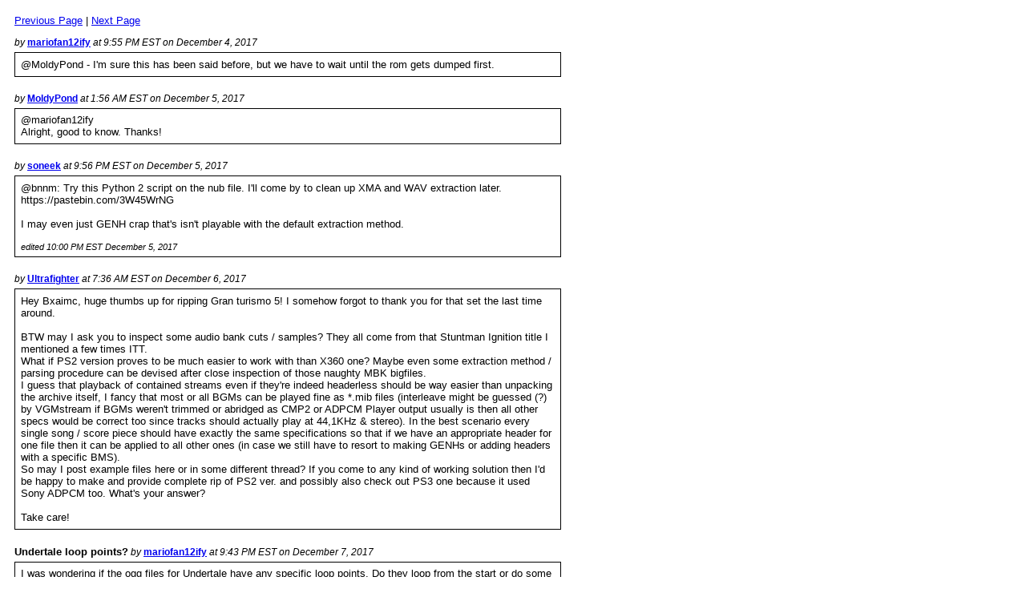

--- FILE ---
content_type: text/html; charset=UTF-8
request_url: https://hcs64.com/mboard/forum.php?showthread=26929&showpage=241
body_size: 39412
content:
<html><head><meta http-equiv="Content-Security-Policy" content="default-src 'none'; style-src 'self'; img-src https:"><meta name="viewport" content="width=device-width, initial-scale=1"><title>HCS Forum - xxx.joshw.info Music Archive thread of awesome</title><link rel="stylesheet" type="text/css" href="forum.css">
<link rel="alternate" type="application/rss+xml" title="RSS" href="forum.php?rss">
</head><body>
<p><a href="forum.php?showthread=26929&amp;showpage=240">Previous Page</a> | <a href="forum.php?showthread=26929&amp;showpage=242">Next Page</a></p><dl class="postlist">
<dt id="post_53311"><span class="subject"></span> by <span class="name"><a href="forum.php?userinfo=1726">mariofan12ify</a></span> at 9:55 PM EST on December 4, 2017</dt>
<dd>@MoldyPond - I&#039;m sure this has been said before, but we have to wait until the rom gets dumped first.</dd>
<dt id="post_53314"><span class="subject"></span> by <span class="name"><a href="forum.php?userinfo=2141">MoldyPond</a></span> at 1:56 AM EST on December 5, 2017</dt>
<dd>@mariofan12ify<br>Alright, good to know. Thanks!</dd>
<dt id="post_53320"><span class="subject"></span> by <span class="name"><a href="forum.php?userinfo=878">soneek</a></span> at 9:56 PM EST on December 5, 2017</dt>
<dd>@bnnm: Try this Python 2 script on the nub file. I&#039;ll come by to clean up XMA and WAV extraction later. https://pastebin.com/3W45WrNG<br><br>I may even just GENH crap that&#039;s isn&#039;t playable with the default extraction method.<br><br><small><i>edited 10:00 PM EST December 5, 2017</i></small></dd>
<dt id="post_53325"><span class="subject"></span> by <span class="name"><a href="forum.php?userinfo=1320">Ultrafighter</a></span> at 7:36 AM EST on December 6, 2017</dt>
<dd>Hey Bxaimc, huge thumbs up for ripping Gran turismo 5! I somehow forgot to thank you for that set the last time around.<br><br>BTW may I ask you to inspect some audio bank cuts / samples? They all come from that Stuntman Ignition title I mentioned a few times ITT.<br>What if PS2 version proves to be much easier to work with than X360 one? Maybe even some extraction method / parsing procedure can be devised after close inspection of those naughty MBK bigfiles.<br>I guess that playback of contained streams even if they&#039;re indeed headerless should be way easier than unpacking the archive itself, I fancy that most or all BGMs can be played fine as *.mib files (interleave might be guessed (?) by VGMstream if BGMs weren&#039;t trimmed or abridged as CMP2 or ADPCM Player output usually is then all other specs would be correct too since tracks should actually play at 44,1KHz &amp; stereo). In the best scenario every single song / score piece should have exactly the same specifications so that if we have an appropriate header for one file then it can be applied to all other ones (in case we still have to resort to making GENHs or adding headers with a specific BMS).<br>So may I post example files here or in some different thread? If you come to any kind of working solution then I&#039;d be happy to make and provide complete rip of PS2 ver. and possibly also check out PS3 one because it used Sony ADPCM too. What&#039;s your answer?<br><br>Take care!</dd>
<dt id="post_53339"><span class="subject">Undertale loop points?</span> by <span class="name"><a href="forum.php?userinfo=1726">mariofan12ify</a></span> at 9:43 PM EST on December 7, 2017</dt>
<dd>I was wondering if the ogg files for Undertale have any specific loop points. Do they loop from the start or do some of them loop at specific points? I&#039;d appreciate it if someone could help me.</dd>
<dt id="post_53340"><span class="subject"></span> by <span class="name"><a href="forum.php?userinfo=125">kode54</a></span> at 11:15 PM EST on December 7, 2017</dt>
<dd>Just FYI, the Undertale Ogg files also contain invalid packet timestamps, which trip up all versions of foobar2000 up to the current stable release, 1.3.17.</dd>
<dt id="post_53342"><span class="subject"></span> by <span class="name"><a href="forum.php?userinfo=1374">ChillyBilly</a></span> at 12:12 AM EST on December 8, 2017</dt>
<dd>Got a PS3 upload!<br><br><a href="https://drive.google.com/open?id=1Bt_Su_wco9Vk3zKhsAB0q3cVaY5OWESj">Devil May Cry HD Collection</a><br><br>^I swear, it was a total coincidence that I uploaded this the same day that a port for the current-gen systems was announced, lol. Anyway, I hope I got all the necessaries here.... the music and movies were spread among a bunch of different folders. Speaking of, I didn&#039;t change the name of the folders, but I&#039;m fairly certain that STREAM1, DMC2STR, and SOUND are DMC1, DMC2, and DMC3, respectively. If I missed anything, let me know and I&#039;ll see what I can do. Otherwise, enjoy!</dd>
<dt id="post_53349"><span class="subject"></span> by <span class="name"><a href="forum.php?userinfo=1880">bnnm</a></span> at 9:21 PM EST on December 8, 2017</dt>
<dd>@soneek - thanks, worked fine. I think XMA and VAG work with vgmstream if you paste the nub header (the &quot;xma &quot; + stuff part) without having to create a header.</dd>
<dt id="post_53351"><span class="subject"></span> by <span class="name"><a href="forum.php?userinfo=1374">ChillyBilly</a></span> at 11:10 PM EST on December 8, 2017</dt>
<dd>Hey guys, have some rips! :)<br><br><u>PC</u><br><br><a href="https://drive.google.com/open?id=13-rcFJkgZy6KAadogOojmuIR3Resr4M4">Cattails</a><br><br><a href="https://drive.google.com/open?id=17vVBvYMedCzSG_tiOkjkY4JH7WLSKjGt">DEATHPIT 3000</a><br><br><a href="https://drive.google.com/open?id=1Ifl8SWA7vnbdVH1TveT69CPkw5ShJqZF">Eternal Return</a><br><br><a href="https://drive.google.com/open?id=1ap99W1KQgjTD34FXsjC2TJrZpu7zMWc6">Gal-X-E</a><br><br><a href="https://drive.google.com/open?id=1KC4oN74tmsvBEKNDayVQyRQxrPQvlS1b">Ghoulboy</a><br><br><a href="https://drive.google.com/open?id=1jfxJsmBO-SAced9QJkvjtk-A0hkSFB-0">GUTS</a><br><br><a href="https://drive.google.com/open?id=1QflFZfDOxtKxTp-uRPSsFw15CCoj0qMD">Heckpoint</a><br><br><a href="https://drive.google.com/open?id=14ggiRncdcxq4wz_hGTdm9YaRk-NnFc3G">Light Apprentice: The Comic Book RPG Volume 1</a><br><br><a href="https://drive.google.com/open?id=1GvTFdfxY00q2Aq70drzvxFNPDYNd7AYa">Piloteer</a><br><br><a href="https://drive.google.com/open?id=1X6DwFg5d2jwRi_28btLgT77kYyM3v6ZQ">SEGFAULT</a><br><br><a href="https://drive.google.com/open?id=1hY0bdAnpNPAeKov12E7MVmHe-oIJTBNT">Sky Force Reloaded</a><br><br><a href="https://drive.google.com/open?id=1OAuXOm3rztORt1BqYShIYsxd2Zj81e1P">Snake 3D Adventures</a><br><br><a href="https://drive.google.com/open?id=1NTavMJonVAYPbIVeNLBESFqsbizb0etZ">Staar Mazer: DSP</a><br><br><a href="https://drive.google.com/open?id=1XAKcM_wpNUnCdOjG8duoNBn76mOK7SQ_">Take the Cake</a><br><br><a href="https://drive.google.com/open?id=1gnwDaf7QqlPiuXeHKSJlulgltKRxXusT">Velocibox</a><br><br><u>PS1</u><br><br><a href="https://drive.google.com/open?id=1ILHVud84B_jVr__3U9Et5O8pqMwZh4cA">One</a> (These few DAs were the only audio I managed to find... if there&#039;s more music, I&#039;m not sure how to extract it, unfortunately)<br><br><a href="https://drive.google.com/open?id=1F2Q6i0KdhCoGvkntbMcn0n-ZxATTLzGz">Puchi Carat</a><br><br><a href="https://drive.google.com/open?id=1lAiqlap66x1bYwmPozsBCf9kjCSsGeUQ">Team Buddies</a><br><br><u>PS3</u><br><br><a href="https://drive.google.com/open?id=1jd6D6mvZRoyvbc_JWW1I_y2WamFKiav2">Elevator Action Deluxe</a> (Despite posting this, I&#039;m unable to play these bd3/hd3 files.... maybe they need to be GENH/TXTH&#039;d?)<br><br><a href="https://drive.google.com/open?id=1DeYX9E_PtA0JpnDYbfsxAUZJqw-_a_pG">Sonic the Hedgehog 4: Episode 2</a> (Noticed only part 1 was available, so here&#039;s the sequel!)<br><br><br>I may have more a little later...</dd>
<dt id="post_53356"><span class="subject"></span> by <span class="name"><a href="forum.php?userinfo=1320">Ultrafighter</a></span> at 5:45 AM EST on December 9, 2017</dt>
<dd>Hi Mark, I have something for you: <a href="https://www.sendspace.com/file/b3l0kr">this</a> might be interesting both in terms of discovering new good music and probably giving you some ideas what should be ripped next when you return from your vacation. So here&#039;re contents of my sample pack:<br><br>1) <b>Mace Griffin - Bounty hunter</b> <em>(PC)</em>. I&#039;m sure I mentioned it once or twice in this thread.<br>Funny thing is I found out who&#039;s composer just a few days ago and it&#039;s <a href="http://www.mobygames.com/developer/sheet/view/developerId,200953/">Ian Livingstone</a>, maybe not an industry superstar but still a man who&#039;s known for some well-done masterpieces. Some fans would name GRID 1-2 or F1 2010-2014 but my favorites are Bionicle heroes &amp; Stolen although the latter is possibly the shortest score for a full-price multi-platform VG I&#039;ve ever encountered.<br>For Mace Griffin he composed mostly orchestral action tracks and electronic ambient but this soundtrack is still quite good, reminds me of Chrome by Pawel Blaszczak or Wolfenstein (2009) by Bill Brown.<br>Also ending of intro is nice and totally unexpected ;) , it&#039;s undisputedly the most rememberable part of entire OST for me;<br><br>2) <b>The club</b> also has pretty tiny yet neat score which is lossless on <em>PC</em> but really lossy on <em>X360</em>. I&#039;d still appreciate it if someone checked out PS3 port, if not for presumably higher quality then for alternate mixes / versions of those tracks or even unique compositions. If Blur (racerz) is rippable and there&#039;s even a BMS dedicated to 007 Blood stone then it&#039;d be no problem to get a hold of BGMs.<br>A pair of tracks I upped are absolutely swell but there&#039;s much more to this soundtrack: dark ambience and driving beats aren&#039;t all what it&#039;s got to offer us!<br>Oh and I almost forgot the most important part! This <a href="http://www.mobygames.com/game/windows/club/credits">original soundtrack</a>&#039;s by Richard Jacques (he scored Western racing games or shooters as well as select Sonic spinoffs) and a few additional compositions are courtesy of Jesper Kyd (!);<br><br>3) Original score for <b>X-Men Origins - Wolverine</b> <em>(PC)</em> is by Paul Haslinger, &#039;nuff said; the title itself is based on UE3, &#039;nuff said again but ripping this VGM is actually worth all the effort as it&#039;s Paul&#039;s trademark mix of many genres reminding of Rainbow six: Vegas dilogy or Underworld movie saga.<br>I&#039;d aim for next-gen console ports (namely PS3 or X360 since they shouldn&#039;t be abridged as PSP or Wii versions plus audio quality is presumed to be relatively high). I&#039;d be happy to have rip from just any platform though. It might occur that one day I&#039;ll process one of those platforms myself if only to obtain yet another encode of the awesome title_screen_01 / end_credits theme. My guess is that not a single version uses anything close to lossless so that acquiring possibly higher quality variants of the same tracks is the best we can dream of.<br>PS. These OGGs I provided weren&#039;t extracted out of *.SoundNodeWave containers this time around, I simply renamed those to *.ogg and all went smoothly. I guess that Xbox 360 version can be treated the same way if it worked for Shadows of the damned.<br><br>Till next time and best wishes!<br><br><small><i>edited 5:54 AM EST December 9, 2017</i></small></dd>
</dl>
<p><a href="forum.php?showthread=26929&amp;showpage=240">Previous Page</a> | <a href="forum.php?showthread=26929&amp;showpage=242">Next Page</a><br>Go to Page <a href="forum.php?showthread=26929&amp;showpage=0">0</a> <a href="forum.php?showthread=26929&amp;showpage=1">1</a> <a href="forum.php?showthread=26929&amp;showpage=2">2</a> <a href="forum.php?showthread=26929&amp;showpage=3">3</a> <a href="forum.php?showthread=26929&amp;showpage=4">4</a> <a href="forum.php?showthread=26929&amp;showpage=5">5</a> <a href="forum.php?showthread=26929&amp;showpage=6">6</a> <a href="forum.php?showthread=26929&amp;showpage=7">7</a> <a href="forum.php?showthread=26929&amp;showpage=8">8</a> <a href="forum.php?showthread=26929&amp;showpage=9">9</a> <a href="forum.php?showthread=26929&amp;showpage=10">10</a> <a href="forum.php?showthread=26929&amp;showpage=11">11</a> <a href="forum.php?showthread=26929&amp;showpage=12">12</a> <a href="forum.php?showthread=26929&amp;showpage=13">13</a> <a href="forum.php?showthread=26929&amp;showpage=14">14</a> <a href="forum.php?showthread=26929&amp;showpage=15">15</a> <a href="forum.php?showthread=26929&amp;showpage=16">16</a> <a href="forum.php?showthread=26929&amp;showpage=17">17</a> <a href="forum.php?showthread=26929&amp;showpage=18">18</a> <a href="forum.php?showthread=26929&amp;showpage=19">19</a> <a href="forum.php?showthread=26929&amp;showpage=20">20</a> <a href="forum.php?showthread=26929&amp;showpage=21">21</a> <a href="forum.php?showthread=26929&amp;showpage=22">22</a> <a href="forum.php?showthread=26929&amp;showpage=23">23</a> <a href="forum.php?showthread=26929&amp;showpage=24">24</a> <a href="forum.php?showthread=26929&amp;showpage=25">25</a> <a href="forum.php?showthread=26929&amp;showpage=26">26</a> <a href="forum.php?showthread=26929&amp;showpage=27">27</a> <a href="forum.php?showthread=26929&amp;showpage=28">28</a> <a href="forum.php?showthread=26929&amp;showpage=29">29</a> <a href="forum.php?showthread=26929&amp;showpage=30">30</a> <a href="forum.php?showthread=26929&amp;showpage=31">31</a> <a href="forum.php?showthread=26929&amp;showpage=32">32</a> <a href="forum.php?showthread=26929&amp;showpage=33">33</a> <a href="forum.php?showthread=26929&amp;showpage=34">34</a> <a href="forum.php?showthread=26929&amp;showpage=35">35</a> <a href="forum.php?showthread=26929&amp;showpage=36">36</a> <a href="forum.php?showthread=26929&amp;showpage=37">37</a> <a href="forum.php?showthread=26929&amp;showpage=38">38</a> <a href="forum.php?showthread=26929&amp;showpage=39">39</a> <a href="forum.php?showthread=26929&amp;showpage=40">40</a> <a href="forum.php?showthread=26929&amp;showpage=41">41</a> <a href="forum.php?showthread=26929&amp;showpage=42">42</a> <a href="forum.php?showthread=26929&amp;showpage=43">43</a> <a href="forum.php?showthread=26929&amp;showpage=44">44</a> <a href="forum.php?showthread=26929&amp;showpage=45">45</a> <a href="forum.php?showthread=26929&amp;showpage=46">46</a> <a href="forum.php?showthread=26929&amp;showpage=47">47</a> <a href="forum.php?showthread=26929&amp;showpage=48">48</a> <a href="forum.php?showthread=26929&amp;showpage=49">49</a> <a href="forum.php?showthread=26929&amp;showpage=50">50</a> <a href="forum.php?showthread=26929&amp;showpage=51">51</a> <a href="forum.php?showthread=26929&amp;showpage=52">52</a> <a href="forum.php?showthread=26929&amp;showpage=53">53</a> <a href="forum.php?showthread=26929&amp;showpage=54">54</a> <a href="forum.php?showthread=26929&amp;showpage=55">55</a> <a href="forum.php?showthread=26929&amp;showpage=56">56</a> <a href="forum.php?showthread=26929&amp;showpage=57">57</a> <a href="forum.php?showthread=26929&amp;showpage=58">58</a> <a href="forum.php?showthread=26929&amp;showpage=59">59</a> <a href="forum.php?showthread=26929&amp;showpage=60">60</a> <a href="forum.php?showthread=26929&amp;showpage=61">61</a> <a href="forum.php?showthread=26929&amp;showpage=62">62</a> <a href="forum.php?showthread=26929&amp;showpage=63">63</a> <a href="forum.php?showthread=26929&amp;showpage=64">64</a> <a href="forum.php?showthread=26929&amp;showpage=65">65</a> <a href="forum.php?showthread=26929&amp;showpage=66">66</a> <a href="forum.php?showthread=26929&amp;showpage=67">67</a> <a href="forum.php?showthread=26929&amp;showpage=68">68</a> <a href="forum.php?showthread=26929&amp;showpage=69">69</a> <a href="forum.php?showthread=26929&amp;showpage=70">70</a> <a href="forum.php?showthread=26929&amp;showpage=71">71</a> <a href="forum.php?showthread=26929&amp;showpage=72">72</a> <a href="forum.php?showthread=26929&amp;showpage=73">73</a> <a href="forum.php?showthread=26929&amp;showpage=74">74</a> <a href="forum.php?showthread=26929&amp;showpage=75">75</a> <a href="forum.php?showthread=26929&amp;showpage=76">76</a> <a href="forum.php?showthread=26929&amp;showpage=77">77</a> <a href="forum.php?showthread=26929&amp;showpage=78">78</a> <a href="forum.php?showthread=26929&amp;showpage=79">79</a> <a href="forum.php?showthread=26929&amp;showpage=80">80</a> <a href="forum.php?showthread=26929&amp;showpage=81">81</a> <a href="forum.php?showthread=26929&amp;showpage=82">82</a> <a href="forum.php?showthread=26929&amp;showpage=83">83</a> <a href="forum.php?showthread=26929&amp;showpage=84">84</a> <a href="forum.php?showthread=26929&amp;showpage=85">85</a> <a href="forum.php?showthread=26929&amp;showpage=86">86</a> <a href="forum.php?showthread=26929&amp;showpage=87">87</a> <a href="forum.php?showthread=26929&amp;showpage=88">88</a> <a href="forum.php?showthread=26929&amp;showpage=89">89</a> <a href="forum.php?showthread=26929&amp;showpage=90">90</a> <a href="forum.php?showthread=26929&amp;showpage=91">91</a> <a href="forum.php?showthread=26929&amp;showpage=92">92</a> <a href="forum.php?showthread=26929&amp;showpage=93">93</a> <a href="forum.php?showthread=26929&amp;showpage=94">94</a> <a href="forum.php?showthread=26929&amp;showpage=95">95</a> <a href="forum.php?showthread=26929&amp;showpage=96">96</a> <a href="forum.php?showthread=26929&amp;showpage=97">97</a> <a href="forum.php?showthread=26929&amp;showpage=98">98</a> <a href="forum.php?showthread=26929&amp;showpage=99">99</a> <a href="forum.php?showthread=26929&amp;showpage=100">100</a> <a href="forum.php?showthread=26929&amp;showpage=101">101</a> <a href="forum.php?showthread=26929&amp;showpage=102">102</a> <a href="forum.php?showthread=26929&amp;showpage=103">103</a> <a href="forum.php?showthread=26929&amp;showpage=104">104</a> <a href="forum.php?showthread=26929&amp;showpage=105">105</a> <a href="forum.php?showthread=26929&amp;showpage=106">106</a> <a href="forum.php?showthread=26929&amp;showpage=107">107</a> <a href="forum.php?showthread=26929&amp;showpage=108">108</a> <a href="forum.php?showthread=26929&amp;showpage=109">109</a> <a href="forum.php?showthread=26929&amp;showpage=110">110</a> <a href="forum.php?showthread=26929&amp;showpage=111">111</a> <a href="forum.php?showthread=26929&amp;showpage=112">112</a> <a href="forum.php?showthread=26929&amp;showpage=113">113</a> <a href="forum.php?showthread=26929&amp;showpage=114">114</a> <a href="forum.php?showthread=26929&amp;showpage=115">115</a> <a href="forum.php?showthread=26929&amp;showpage=116">116</a> <a href="forum.php?showthread=26929&amp;showpage=117">117</a> <a href="forum.php?showthread=26929&amp;showpage=118">118</a> <a href="forum.php?showthread=26929&amp;showpage=119">119</a> <a href="forum.php?showthread=26929&amp;showpage=120">120</a> <a href="forum.php?showthread=26929&amp;showpage=121">121</a> <a href="forum.php?showthread=26929&amp;showpage=122">122</a> <a href="forum.php?showthread=26929&amp;showpage=123">123</a> <a href="forum.php?showthread=26929&amp;showpage=124">124</a> <a href="forum.php?showthread=26929&amp;showpage=125">125</a> <a href="forum.php?showthread=26929&amp;showpage=126">126</a> <a href="forum.php?showthread=26929&amp;showpage=127">127</a> <a href="forum.php?showthread=26929&amp;showpage=128">128</a> <a href="forum.php?showthread=26929&amp;showpage=129">129</a> <a href="forum.php?showthread=26929&amp;showpage=130">130</a> <a href="forum.php?showthread=26929&amp;showpage=131">131</a> <a href="forum.php?showthread=26929&amp;showpage=132">132</a> <a href="forum.php?showthread=26929&amp;showpage=133">133</a> <a href="forum.php?showthread=26929&amp;showpage=134">134</a> <a href="forum.php?showthread=26929&amp;showpage=135">135</a> <a href="forum.php?showthread=26929&amp;showpage=136">136</a> <a href="forum.php?showthread=26929&amp;showpage=137">137</a> <a href="forum.php?showthread=26929&amp;showpage=138">138</a> <a href="forum.php?showthread=26929&amp;showpage=139">139</a> <a href="forum.php?showthread=26929&amp;showpage=140">140</a> <a href="forum.php?showthread=26929&amp;showpage=141">141</a> <a href="forum.php?showthread=26929&amp;showpage=142">142</a> <a href="forum.php?showthread=26929&amp;showpage=143">143</a> <a href="forum.php?showthread=26929&amp;showpage=144">144</a> <a href="forum.php?showthread=26929&amp;showpage=145">145</a> <a href="forum.php?showthread=26929&amp;showpage=146">146</a> <a href="forum.php?showthread=26929&amp;showpage=147">147</a> <a href="forum.php?showthread=26929&amp;showpage=148">148</a> <a href="forum.php?showthread=26929&amp;showpage=149">149</a> <a href="forum.php?showthread=26929&amp;showpage=150">150</a> <a href="forum.php?showthread=26929&amp;showpage=151">151</a> <a href="forum.php?showthread=26929&amp;showpage=152">152</a> <a href="forum.php?showthread=26929&amp;showpage=153">153</a> <a href="forum.php?showthread=26929&amp;showpage=154">154</a> <a href="forum.php?showthread=26929&amp;showpage=155">155</a> <a href="forum.php?showthread=26929&amp;showpage=156">156</a> <a href="forum.php?showthread=26929&amp;showpage=157">157</a> <a href="forum.php?showthread=26929&amp;showpage=158">158</a> <a href="forum.php?showthread=26929&amp;showpage=159">159</a> <a href="forum.php?showthread=26929&amp;showpage=160">160</a> <a href="forum.php?showthread=26929&amp;showpage=161">161</a> <a href="forum.php?showthread=26929&amp;showpage=162">162</a> <a href="forum.php?showthread=26929&amp;showpage=163">163</a> <a href="forum.php?showthread=26929&amp;showpage=164">164</a> <a href="forum.php?showthread=26929&amp;showpage=165">165</a> <a href="forum.php?showthread=26929&amp;showpage=166">166</a> <a href="forum.php?showthread=26929&amp;showpage=167">167</a> <a href="forum.php?showthread=26929&amp;showpage=168">168</a> <a href="forum.php?showthread=26929&amp;showpage=169">169</a> <a href="forum.php?showthread=26929&amp;showpage=170">170</a> <a href="forum.php?showthread=26929&amp;showpage=171">171</a> <a href="forum.php?showthread=26929&amp;showpage=172">172</a> <a href="forum.php?showthread=26929&amp;showpage=173">173</a> <a href="forum.php?showthread=26929&amp;showpage=174">174</a> <a href="forum.php?showthread=26929&amp;showpage=175">175</a> <a href="forum.php?showthread=26929&amp;showpage=176">176</a> <a href="forum.php?showthread=26929&amp;showpage=177">177</a> <a href="forum.php?showthread=26929&amp;showpage=178">178</a> <a href="forum.php?showthread=26929&amp;showpage=179">179</a> <a href="forum.php?showthread=26929&amp;showpage=180">180</a> <a href="forum.php?showthread=26929&amp;showpage=181">181</a> <a href="forum.php?showthread=26929&amp;showpage=182">182</a> <a href="forum.php?showthread=26929&amp;showpage=183">183</a> <a href="forum.php?showthread=26929&amp;showpage=184">184</a> <a href="forum.php?showthread=26929&amp;showpage=185">185</a> <a href="forum.php?showthread=26929&amp;showpage=186">186</a> <a href="forum.php?showthread=26929&amp;showpage=187">187</a> <a href="forum.php?showthread=26929&amp;showpage=188">188</a> <a href="forum.php?showthread=26929&amp;showpage=189">189</a> <a href="forum.php?showthread=26929&amp;showpage=190">190</a> <a href="forum.php?showthread=26929&amp;showpage=191">191</a> <a href="forum.php?showthread=26929&amp;showpage=192">192</a> <a href="forum.php?showthread=26929&amp;showpage=193">193</a> <a href="forum.php?showthread=26929&amp;showpage=194">194</a> <a href="forum.php?showthread=26929&amp;showpage=195">195</a> <a href="forum.php?showthread=26929&amp;showpage=196">196</a> <a href="forum.php?showthread=26929&amp;showpage=197">197</a> <a href="forum.php?showthread=26929&amp;showpage=198">198</a> <a href="forum.php?showthread=26929&amp;showpage=199">199</a> <a href="forum.php?showthread=26929&amp;showpage=200">200</a> <a href="forum.php?showthread=26929&amp;showpage=201">201</a> <a href="forum.php?showthread=26929&amp;showpage=202">202</a> <a href="forum.php?showthread=26929&amp;showpage=203">203</a> <a href="forum.php?showthread=26929&amp;showpage=204">204</a> <a href="forum.php?showthread=26929&amp;showpage=205">205</a> <a href="forum.php?showthread=26929&amp;showpage=206">206</a> <a href="forum.php?showthread=26929&amp;showpage=207">207</a> <a href="forum.php?showthread=26929&amp;showpage=208">208</a> <a href="forum.php?showthread=26929&amp;showpage=209">209</a> <a href="forum.php?showthread=26929&amp;showpage=210">210</a> <a href="forum.php?showthread=26929&amp;showpage=211">211</a> <a href="forum.php?showthread=26929&amp;showpage=212">212</a> <a href="forum.php?showthread=26929&amp;showpage=213">213</a> <a href="forum.php?showthread=26929&amp;showpage=214">214</a> <a href="forum.php?showthread=26929&amp;showpage=215">215</a> <a href="forum.php?showthread=26929&amp;showpage=216">216</a> <a href="forum.php?showthread=26929&amp;showpage=217">217</a> <a href="forum.php?showthread=26929&amp;showpage=218">218</a> <a href="forum.php?showthread=26929&amp;showpage=219">219</a> <a href="forum.php?showthread=26929&amp;showpage=220">220</a> <a href="forum.php?showthread=26929&amp;showpage=221">221</a> <a href="forum.php?showthread=26929&amp;showpage=222">222</a> <a href="forum.php?showthread=26929&amp;showpage=223">223</a> <a href="forum.php?showthread=26929&amp;showpage=224">224</a> <a href="forum.php?showthread=26929&amp;showpage=225">225</a> <a href="forum.php?showthread=26929&amp;showpage=226">226</a> <a href="forum.php?showthread=26929&amp;showpage=227">227</a> <a href="forum.php?showthread=26929&amp;showpage=228">228</a> <a href="forum.php?showthread=26929&amp;showpage=229">229</a> <a href="forum.php?showthread=26929&amp;showpage=230">230</a> <a href="forum.php?showthread=26929&amp;showpage=231">231</a> <a href="forum.php?showthread=26929&amp;showpage=232">232</a> <a href="forum.php?showthread=26929&amp;showpage=233">233</a> <a href="forum.php?showthread=26929&amp;showpage=234">234</a> <a href="forum.php?showthread=26929&amp;showpage=235">235</a> <a href="forum.php?showthread=26929&amp;showpage=236">236</a> <a href="forum.php?showthread=26929&amp;showpage=237">237</a> <a href="forum.php?showthread=26929&amp;showpage=238">238</a> <a href="forum.php?showthread=26929&amp;showpage=239">239</a> <a href="forum.php?showthread=26929&amp;showpage=240">240</a> 241 <a href="forum.php?showthread=26929&amp;showpage=242">242</a> <a href="forum.php?showthread=26929&amp;showpage=243">243</a> <a href="forum.php?showthread=26929&amp;showpage=244">244</a> <a href="forum.php?showthread=26929&amp;showpage=245">245</a> <a href="forum.php?showthread=26929&amp;showpage=246">246</a> <a href="forum.php?showthread=26929&amp;showpage=247">247</a> <a href="forum.php?showthread=26929&amp;showpage=248">248</a> <a href="forum.php?showthread=26929&amp;showpage=249">249</a> <a href="forum.php?showthread=26929&amp;showpage=250">250</a> <a href="forum.php?showthread=26929&amp;showpage=251">251</a> <a href="forum.php?showthread=26929&amp;showpage=252">252</a> <a href="forum.php?showthread=26929&amp;showpage=253">253</a> <a href="forum.php?showthread=26929&amp;showpage=254">254</a> <a href="forum.php?showthread=26929&amp;showpage=255">255</a> <a href="forum.php?showthread=26929&amp;showpage=256">256</a> <a href="forum.php?showthread=26929&amp;showpage=257">257</a> <a href="forum.php?showthread=26929&amp;showpage=258">258</a> <a href="forum.php?showthread=26929&amp;showpage=259">259</a> <a href="forum.php?showthread=26929&amp;showpage=260">260</a> <a href="forum.php?showthread=26929&amp;showpage=261">261</a> <a href="forum.php?showthread=26929&amp;showpage=262">262</a> <a href="forum.php?showthread=26929&amp;showpage=263">263</a> <a href="forum.php?showthread=26929&amp;showpage=264">264</a> <a href="forum.php?showthread=26929&amp;showpage=265">265</a> <a href="forum.php?showthread=26929&amp;showpage=266">266</a> <a href="forum.php?showthread=26929&amp;showpage=267">267</a> <a href="forum.php?showthread=26929&amp;showpage=268">268</a> <a href="forum.php?showthread=26929&amp;showpage=269">269</a> <a href="forum.php?showthread=26929&amp;showpage=270">270</a> <a href="forum.php?showthread=26929&amp;showpage=271">271</a> <a href="forum.php?showthread=26929&amp;showpage=272">272</a> <a href="forum.php?showthread=26929&amp;showpage=273">273</a> <a href="forum.php?showthread=26929&amp;showpage=274">274</a> <a href="forum.php?showthread=26929&amp;showpage=275">275</a> <a href="forum.php?showthread=26929&amp;showpage=276">276</a> <a href="forum.php?showthread=26929&amp;showpage=277">277</a> <a href="forum.php?showthread=26929&amp;showpage=278">278</a> <a href="forum.php?showthread=26929&amp;showpage=279">279</a> <a href="forum.php?showthread=26929&amp;showpage=280">280</a> <a href="forum.php?showthread=26929&amp;showpage=281">281</a> <a href="forum.php?showthread=26929&amp;showpage=282">282</a> <a href="forum.php?showthread=26929&amp;showpage=283">283</a> <a href="forum.php?showthread=26929&amp;showpage=284">284</a> <a href="forum.php?showthread=26929&amp;showpage=285">285</a> <a href="forum.php?showthread=26929&amp;showpage=286">286</a> <a href="forum.php?showthread=26929&amp;showpage=287">287</a> <a href="forum.php?showthread=26929&amp;showpage=288">288</a> <a href="forum.php?showthread=26929&amp;showpage=289">289</a> <a href="forum.php?showthread=26929&amp;showpage=290">290</a> <a href="forum.php?showthread=26929&amp;showpage=291">291</a> <a href="forum.php?showthread=26929&amp;showpage=292">292</a> <a href="forum.php?showthread=26929&amp;showpage=293">293</a> <a href="forum.php?showthread=26929&amp;showpage=294">294</a> <a href="forum.php?showthread=26929&amp;showpage=295">295</a> <a href="forum.php?showthread=26929&amp;showpage=296">296</a> <a href="forum.php?showthread=26929&amp;showpage=297">297</a> <a href="forum.php?showthread=26929&amp;showpage=298">298</a> <a href="forum.php?showthread=26929&amp;showpage=299">299</a> <a href="forum.php?showthread=26929&amp;showpage=300">300</a> <a href="forum.php?showthread=26929&amp;showpage=301">301</a> <a href="forum.php?showthread=26929&amp;showpage=302">302</a> <a href="forum.php?showthread=26929&amp;showpage=303">303</a> <a href="forum.php?showthread=26929&amp;showpage=304">304</a> <a href="forum.php?showthread=26929&amp;showpage=305">305</a> <a href="forum.php?showthread=26929&amp;showpage=306">306</a> <a href="forum.php?showthread=26929&amp;showpage=307">307</a> <a href="forum.php?showthread=26929&amp;showpage=308">308</a> <a href="forum.php?showthread=26929&amp;showpage=309">309</a> <a href="forum.php?showthread=26929&amp;showpage=310">310</a> <a href="forum.php?showthread=26929&amp;showpage=311">311</a> <a href="forum.php?showthread=26929&amp;showpage=312">312</a> <a href="forum.php?showthread=26929&amp;showpage=313">313</a> <a href="forum.php?showthread=26929&amp;showpage=314">314</a> <a href="forum.php?showthread=26929&amp;showpage=315">315</a> <a href="forum.php?showthread=26929&amp;showpage=316">316</a> <a href="forum.php?showthread=26929&amp;showpage=317">317</a> <a href="forum.php?showthread=26929&amp;showpage=318">318</a> <a href="forum.php?showthread=26929&amp;showpage=319">319</a> <a href="forum.php?showthread=26929&amp;showpage=320">320</a> <a href="forum.php?showthread=26929&amp;showpage=321">321</a> <a href="forum.php?showthread=26929&amp;showpage=322">322</a> <a href="forum.php?showthread=26929&amp;showpage=323">323</a> <a href="forum.php?showthread=26929&amp;showpage=324">324</a> <a href="forum.php?showthread=26929&amp;showpage=325">325</a> <a href="forum.php?showthread=26929&amp;showpage=326">326</a> <a href="forum.php?showthread=26929&amp;showpage=327">327</a> <a href="forum.php?showthread=26929&amp;showpage=328">328</a> <a href="forum.php?showthread=26929&amp;showpage=329">329</a> <a href="forum.php?showthread=26929&amp;showpage=330">330</a> <a href="forum.php?showthread=26929&amp;showpage=331">331</a> <a href="forum.php?showthread=26929&amp;showpage=332">332</a> <a href="forum.php?showthread=26929&amp;showpage=333">333</a> <a href="forum.php?showthread=26929&amp;showpage=334">334</a> <a href="forum.php?showthread=26929&amp;showpage=335">335</a> <a href="forum.php?showthread=26929&amp;showpage=336">336</a> <a href="forum.php?showthread=26929&amp;showpage=337">337</a> <a href="forum.php?showthread=26929&amp;showpage=338">338</a> <a href="forum.php?showthread=26929&amp;showpage=339">339</a> <a href="forum.php?showthread=26929&amp;showpage=340">340</a> <a href="forum.php?showthread=26929&amp;showpage=341">341</a> <a href="forum.php?showthread=26929&amp;showpage=342">342</a> <a href="forum.php?showthread=26929&amp;showpage=343">343</a> <a href="forum.php?showthread=26929&amp;showpage=344">344</a> <a href="forum.php?showthread=26929&amp;showpage=345">345</a> <a href="forum.php?showthread=26929&amp;showpage=346">346</a> <a href="forum.php?showthread=26929&amp;showpage=347">347</a> <a href="forum.php?showthread=26929&amp;showpage=348">348</a> <a href="forum.php?showthread=26929&amp;showpage=349">349</a> <a href="forum.php?showthread=26929&amp;showpage=350">350</a> <a href="forum.php?showthread=26929&amp;showpage=351">351</a> <a href="forum.php?showthread=26929&amp;showpage=352">352</a> <a href="forum.php?showthread=26929&amp;showpage=353">353</a> <a href="forum.php?showthread=26929&amp;showpage=354">354</a> <a href="forum.php?showthread=26929&amp;showpage=355">355</a> <a href="forum.php?showthread=26929&amp;showpage=356">356</a> <a href="forum.php?showthread=26929&amp;showpage=357">357</a> <a href="forum.php?showthread=26929&amp;showpage=358">358</a> <a href="forum.php?showthread=26929&amp;showpage=359">359</a> <a href="forum.php?showthread=26929&amp;showpage=360">360</a> <a href="forum.php?showthread=26929&amp;showpage=361">361</a> <a href="forum.php?showthread=26929&amp;showpage=362">362</a> <a href="forum.php?showthread=26929&amp;showpage=363">363</a> <a href="forum.php?showthread=26929&amp;showpage=364">364</a> <a href="forum.php?showthread=26929&amp;showpage=365">365</a> <a href="forum.php?showthread=26929&amp;showpage=366">366</a> <a href="forum.php?showthread=26929&amp;showpage=367">367</a> <a href="forum.php?showthread=26929&amp;showpage=368">368</a> <a href="forum.php?showthread=26929&amp;showpage=369">369</a> <a href="forum.php?showthread=26929&amp;showpage=370">370</a> <a href="forum.php?showthread=26929&amp;showpage=371">371</a> <a href="forum.php?showthread=26929&amp;showpage=372">372</a> <a href="forum.php?showthread=26929&amp;showpage=373">373</a> <a href="forum.php?showthread=26929&amp;showpage=374">374</a> <a href="forum.php?showthread=26929&amp;showpage=375">375</a> <a href="forum.php?showthread=26929&amp;showpage=376">376</a> <a href="forum.php?showthread=26929&amp;showpage=377">377</a> <a href="forum.php?showthread=26929&amp;showpage=378">378</a> <a href="forum.php?showthread=26929&amp;showpage=379">379</a> <a href="forum.php?showthread=26929&amp;showpage=380">380</a> <a href="forum.php?showthread=26929&amp;showpage=381">381</a> <a href="forum.php?showthread=26929&amp;showpage=382">382</a> <a href="forum.php?showthread=26929&amp;showpage=383">383</a> <a href="forum.php?showthread=26929&amp;showpage=384">384</a> <a href="forum.php?showthread=26929&amp;showpage=385">385</a> <a href="forum.php?showthread=26929&amp;showpage=386">386</a> <a href="forum.php?showthread=26929&amp;showpage=387">387</a> <a href="forum.php?showthread=26929&amp;showpage=388">388</a> <a href="forum.php?showthread=26929&amp;showpage=389">389</a> <a href="forum.php?showthread=26929&amp;showpage=390">390</a> <a href="forum.php?showthread=26929&amp;showpage=391">391</a> <a href="forum.php?showthread=26929&amp;showpage=392">392</a> <a href="forum.php?showthread=26929&amp;showpage=393">393</a> <a href="forum.php?showthread=26929&amp;showpage=394">394</a> <a href="forum.php?showthread=26929&amp;showpage=395">395</a> <a href="forum.php?showthread=26929&amp;showpage=396">396</a> <a href="forum.php?showthread=26929&amp;showpage=397">397</a> <a href="forum.php?showthread=26929&amp;showpage=398">398</a> <a href="forum.php?showthread=26929&amp;showpage=399">399</a> <a href="forum.php?showthread=26929&amp;showpage=400">400</a> <a href="forum.php?showthread=26929&amp;showpage=401">401</a> <a href="forum.php?showthread=26929&amp;showpage=402">402</a> <a href="forum.php?showthread=26929&amp;showpage=403">403</a> <a href="forum.php?showthread=26929&amp;showpage=404">404</a> <a href="forum.php?showthread=26929&amp;showpage=405">405</a> <a href="forum.php?showthread=26929&amp;showpage=406">406</a> <a href="forum.php?showthread=26929&amp;showpage=407">407</a> <a href="forum.php?showthread=26929&amp;showpage=408">408</a> <a href="forum.php?showthread=26929&amp;showpage=409">409</a> <a href="forum.php?showthread=26929&amp;showpage=410">410</a> <a href="forum.php?showthread=26929&amp;showpage=411">411</a> <a href="forum.php?showthread=26929&amp;showpage=412">412</a> <a href="forum.php?showthread=26929&amp;showpage=413">413</a> <a href="forum.php?showthread=26929&amp;showpage=414">414</a> <a href="forum.php?showthread=26929&amp;showpage=415">415</a> <a href="forum.php?showthread=26929&amp;showpage=416">416</a> <a href="forum.php?showthread=26929&amp;showpage=417">417</a> <a href="forum.php?showthread=26929&amp;showpage=418">418</a> <a href="forum.php?showthread=26929&amp;showpage=419">419</a> <a href="forum.php?showthread=26929&amp;showpage=420">420</a> <a href="forum.php?showthread=26929&amp;showpage=421">421</a> <a href="forum.php?showthread=26929&amp;showpage=422">422</a> <a href="forum.php?showthread=26929&amp;showpage=423">423</a> <a href="forum.php?showthread=26929&amp;showpage=424">424</a> <a href="forum.php?showthread=26929&amp;showpage=425">425</a> <a href="forum.php?showthread=26929&amp;showpage=426">426</a> <a href="forum.php?showthread=26929&amp;showpage=427">427</a> <a href="forum.php?showthread=26929&amp;showpage=428">428</a> <a href="forum.php?showthread=26929&amp;showpage=429">429</a> <a href="forum.php?showthread=26929&amp;showpage=430">430</a> <a href="forum.php?showthread=26929&amp;showpage=431">431</a> <br><br><a href="forum.php?searchmode&amp;threadid=26929">Search this thread</a><br><br><a href="forum.php?showthreads">Show all threads</a><br><br>Reply to this thread:<br><form action="https://hcs64.com/mboard/forum.php?addpost" method="POST">
<table>
<tr><td class="formcaption">User Name<td>
<input type="text" name="author" maxlength="31"><td rowspan=4 class="forumcaption"><b>Tags:</b><br><br>
<b>bold</b>: [b]bold[/b]<br>
<i>italics</i>: [i]italics[/i]<br>
<em>emphasis</em>: [em]emphasis[/em]<br>
<u>underline</u>: [u]underline[/u]<br>
<small>small</small>: [small]small[/small]<br>
<a href="http://www.google.com" tabindex="-1">Link</a>: [url=http://www.google.com]Link[/url]<br>
<img src="https://www.hcs64.com/images/mm1.png"><br>[img=https://www.hcs64.com/images/mm1.png]
</tr>
<tr><td class="formcaption">Password<td>
<input type="password" name="pass" maxlength="31"></tr>
<tr><td class="formcaption">Subject<td><input type="text" name="subject"></tr>
<tr><td class="formcaption">Message<td><textarea name="message" rows="15" cols="50"></textarea>
<tr><td align="center" colspan="2"><input type="submit" value="Submit"></td></tr>
</table>
<input type="hidden" name="inresponseto" value="26929">
</form>

</p>
<center><a href="forum.php">HCS Forum Index</a><br>
<a href="/">Halley's Comet Software</a><br><small><a href="forum.phps">forum source</a>
</small></center>

</body></html>


--- FILE ---
content_type: text/css
request_url: https://hcs64.com/mboard/forum.css
body_size: 643
content:
body {
   font: 10pt arial, sans-serif;
   padding: 10px;
}

dl.postlist {
   list-style-type: none;
}

dl.postlist dt {
   font-size: 9pt;
   font-style: italic;
}

dl.postlist dd {
   max-width: 50em;
   border: 1px solid #000;
   padding: 0.5em 0.5em 0.5em 0.5em;
   margin: 5px 0 20px 0;
}

td.formcaption {
   font-size: 10pt;
}

table.threadlist {
   font-size: 10pt;   
}

table.userlist {
   font-size: 10pt;   
}

span.subject {
   font-size: 10pt;
   font-style: normal;
   font-weight: bold;
}

span.name {
   font-weight: bold;
   font-style: normal;
}

@media (prefers-color-scheme: dark) {
  body,input[type="text"],input[type="password"],input[type="submit"],textarea {
    background-color: #000;
    color: #eee;
  }
  :link {
    color: #88f;
  }
  :visited {
    color: #848;
  }
  dl.postlist dd {
    border: 1px solid #eee;
  }
}
